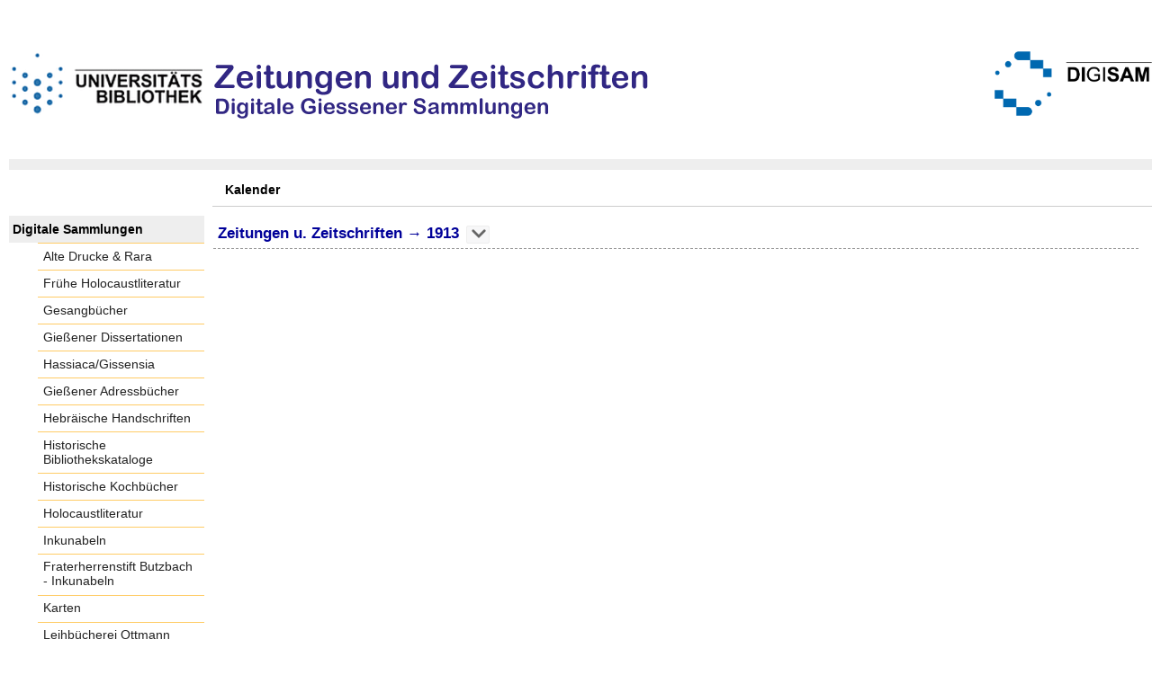

--- FILE ---
content_type: text/html;charset=utf-8
request_url: https://digisam.ub.uni-giessen.de/ubg-ihd-zuz/date/calendar/37042?d=1913
body_size: 3244
content:
<!DOCTYPE html>
<html lang="de"><head><title>Zeitungen u. Zeitschriften / Kalender / 1913</title><meta http-equiv="Content-Type" content="xml; charset=UTF-8"><meta name="viewport" content="width = device-width, initial-scale = 1"><meta name="description" content="Zeitungen u. Zeitschriften"><meta lang="de" content=""><link rel="shortcut icon" href="/ubg-ihd-zuz/domainimage/favicon.ico" type="image/x-icon"><link rel="alternate" type="application/rss+xml" title="Zeitungen u. Zeitschriften" href="/ubg-ihd-zuz/rss"><link type="text/css" href="/css/ubg-balancer_front2.ubg-ihd-zuz_content.css?-6431970273357473610" rel="stylesheet"><script src="/thirdparty/jquery-3.6.0.min.js">&#160;</script><script defer src="/static/scripts/common.js">&#160;</script><script defer src="/static/scripts/main.js">&#160;</script></head><body style="height:100%" class="bd-guest   bd-tableLayout  bd-r-ubg-ihd bd-m-hebis-ubg bd-ubg-ihd-zuz bd-mandant bd-retroNewspaper bd-date bd-portal bd-nav bd-portal-calendar bd-nav-calendar bd-date-calendar bd-date-calendar-37042 bd-list-rows bd-newspaper"><span style="display:none" id="meta"><var id="tree">&#160;<var id="map-tiles" value="https://{a-b}.tile.openstreetmap.fr/hot/{z}/{x}/{y}.png" class=" places"> </var><var id="map-zoomAdjust" value="0" class=" places"> </var><var id="timeout" value="3600" class=" sessionsys"> </var><var id="name" value="ubg-ihd-zuz" class=" domain"> </var><var id="relativeRootDomain" value="ubg-ihd" class=" domain"> </var><var id="pathinfo" value="/ubg-ihd-zuz/date/calendar/37042" class=" request"> </var><var id="fulldata" value="false" class=" domain"> </var><var id="search-linkDetailedsearchScope" value="domain" class=" templating"> </var><var id="class" value="date" class=" request"> </var><var id="classtype" value="portal" class=" request"> </var><var id="tab" value="calendar" class=" request"> </var><var id="id" value="37042" class=" request"> </var><var id="leftColToggled" value="false" class=" session"> </var><var id="facetFilterToggled" value="false" class=" session"> </var><var id="topheight" value="80" class=" session"> </var><var id="bottomheight" value="20" class=" session"> </var><var id="bodywidth" value="1000" class=" session"> </var><var id="centercolwidth" value="0" class=" session"> </var><var id="middlerowheight" value="476" class=" session"> </var><var id="numberOfThumbs" value="20" class=" session"> </var><var id="clientwidth" value="1000" class=" session"> </var><var id="fullScreen" value="false" class=" session"> </var><var id="staticWidth" value="false" class=" session"> </var><var id="rightcolwidth" value="220" class=" session"> </var><var id="leftcolwidth" value="200" class=" session"> </var><var id="zoomwidth" value="600" class=" session"> </var><var id="mode" value="w" class=" session"> </var><var id="initialized" value="false" class=" session"> </var><var id="sizes" value="128,1200,2000,0,1000,304,1504,504,800" class=" webcache"> </var><var id="availableZoomLevels" value="304,504,800,1000,1504,2000" class=" webcache"> </var><var id="js-toggleMobileNavi" value="None" class=" templating"> </var><var id="fullscreen-fullzoomOnly" value="false" class=" templating"> </var><var id="css-mobileMin" value="992px" class=" templating"> </var><var id="tei-on" value="false" class=" templating"> </var><var id="search-alertIfEmpty" value="true" class=" templating"> </var><var id="search-quicksearchScope" value="domain" class=" templating"> </var><var id="search-toggleListMinStructs" value="3" class=" templating"> </var><var id="search-highlightingColor" value="00808066" class=" templating"> </var><var id="layout-wrapperMargins" value="body" class=" templating"> </var><var id="layout-useMiddleContentDIV" value="false" class=" templating"> </var><var id="layout-navPortAboveMiddleContentDIV" value="false" class=" templating"> </var><var id="navPort-align" value="top" class=" templating"> </var><var id="navPort-searchTheBookInit" value="closed" class=" templating"> </var><var id="navPath-pageviewStructureResize" value="js" class=" templating"> </var><var id="layout-useLayout" value="tableLayout" class=" templating"> </var><var id="listNavigation-keepToggleState" value="false" class=" templating"> </var><var id="fullscreen-mode" value="None" class=" templating"> </var><var id="groups" value="guest" class=" user"> </var></var><var id="client" value="browser">&#160;</var><var id="guest" value="true">&#160;</var><var class="layout" id="colleft" value="calendar,">&#160;</var><var class="layout" id="colright" value="">&#160;</var></span><table cellpadding="0" cellspacing="0" id="cont"><tr id="rowTop"><td class="tdTop" id="tdTop"><a class="screenreaders" href="#leftParts">zum Hauptmen&#252;</a><a class="screenreaders" href="#centerParts">zum Inhalt</a><header role="banner" class=""><div id="defaultTop" class="wiki wiki-top defaultTop wiki-defaultTop defaultTop "><p><br><br>
<table cellpadding="0" cellspacing="0" id="topContent">
  <tbody><tr>
    <td width="50px">
      <a href="http://www.uni-giessen.de/ub/de/"><img alt="Link zur Startseite der UB-Gie&#223;en" title="Link zur Startseite der UB-Gie&#223;en." src="/ubg-ihd-zuz/domainimage/UB2100.gif" width="215px"></a>
    </td>
    <td>
      <img alt="Banner" title="Banner" src="/ubg-ihd-zuz/domainimage/zeitungen.png" align="left"></td>
    <td>
      <a href="/ubg-ihd/"><img alt="Banner" height="72px" title="Link zur Startseite der Digitalen Sammlungen" src="/ubg-ihd-zuz/domainimage/DIGISAM_01-01.png" align="right"></a>
    </td>
  </tr>
</tbody></table></p></div><nav class="navPort   "><ul id="navPort" class="nav-inline navPort-nav navPort-date-calendar"><li class="viewCtrl_sel  tab-calendar firstCtrl singleCtrl lastCtrl tab-nav-calendar" id="tab-date-calendar"><span>Kalender</span></li><span style="font-size:0px">&#160;</span></ul></nav></header></td></tr><tr class="rowMiddle" id="rowMiddle"><td><table height="100%" cellpadding="0" cellspacing="0" id="middleContent"><tr><td id="colleft" class="colleft" style="height:100%"><a class="screenreaders" name="leftParts">&#160;</a><div id="leftContent"><nav role="navigation"><section><div class="menusection domainBox"><h4 class="menuheader" id="menuheaderDomainbox"><div>Digitale Sammlungen</div></h4><div class="menubox menubox menuboxDomainbox menuboxDomainbox-flat "><ul class="vl-nav nav"><li><a class="ubg-ihd-child ubg-ihd-adr " href="/ubg-ihd-adr">Alte Drucke &amp; Rara</a></li><li><a class="ubg-ihd-child ubg-ihd-fhl " href="/ubg-ihd-fhl">Fr&#252;he Holocaustliteratur</a></li><li><a class="ubg-ihd-child ubg-ihd-gb " href="/ubg-ihd-gb">Gesangb&#252;cher</a></li><li><a class="ubg-ihd-child ubg-ihd-gidiss " href="/ubg-ihd-gidiss">Gie&#223;ener Dissertationen</a></li><li><a class="ubg-ihd-child ubg-ihd-szgh " href="/ubg-ihd-szgh">Hassiaca/Gissensia</a></li><li><a class="ubg-ihd-szgh-child ubg-ihd-szgh-adr " href="/ubg-ihd-szgh-adr">Gie&#223;ener Adressb&#252;cher</a></li><li><a class="ubg-ihd-child ubg-ihd-hheb " href="/ubg-ihd-hheb">Hebr&#228;ische Handschriften</a></li><li><a class="ubg-ihd-child ubg-ihd-hb " href="/ubg-ihd-hb">Historische Bibliothekskataloge</a></li><li><a class="ubg-ihd-child ubg-ihd-hk " href="/ubg-ihd-hk">Historische Kochb&#252;cher</a></li><li><a class="ubg-ihd-child ubg-ihd-hl " href="/ubg-ihd-hl">Holocaustliteratur</a></li><li><a class="ubg-ihd-child ubg-ihd-i " href="/ubg-ihd-i">Inkunabeln</a></li><li><a class="ubg-ihd-i-child ubg-ihd-fbi " href="/ubg-ihd-fbi">Fraterherrenstift Butzbach - Inkunabeln</a></li><li><a class="ubg-ihd-child ubg-ihd-k " href="/ubg-ihd-k">Karten</a></li><li><a class="ubg-ihd-child ubg-ihd-ott " href="/ubg-ihd-ott">Leihb&#252;cherei Ottmann</a></li><li><a class="ubg-ihd-child ubg-ihd-hm " href="/ubg-ihd-hm">Mittelalterliche Handschriften</a></li><li><a class="ubg-ihd-hm-child ubg-ihd-fb " href="/ubg-ihd-fb">Fraterherrenstift Butzbach</a></li><li><a class="ubg-ihd-child ubg-ihd-nl " href="/ubg-ihd-nl">Nachl&#228;sse</a></li><li><a class="ubg-ihd-nl-child ubg-ihd-nl-liebig " href="/ubg-ihd-nl-liebig">Briefe von und an Justus Liebig</a></li><li><a class="ubg-ihd-nl-child ubg-ihd-nl-baer-k " href="/ubg-ihd-nl-baer-k">Nachlass Baer, Karl Ernst</a></li><li><a class="ubg-ihd-nl-child ubg-ihd-nl-diefen " href="/ubg-ihd-nl-diefen">Nachlass Diefenbach, Lorenz </a></li><li><a class="ubg-ihd-nl-child ubg-ihd-nl-hepding-h " href="/ubg-ihd-nl-hepding-h">Nachlass Hepding, Hugo</a></li><li><a class="ubg-ihd-nl-child ubg-ihd-nl-herzog-r " href="/ubg-ihd-nl-herzog-r">Nachlass Herzog, Rudolf</a></li><li><a class="ubg-ihd-nl-child ubg-ihd-nl-pasch-m " href="/ubg-ihd-nl-pasch-m">Nachlass Pasch, Moritz</a></li><li><a class="ubg-ihd-child ubg-ihd-hn " href="/ubg-ihd-hn">Neuzeitliche Handschriften</a></li><li><a class="ubg-ihd-child ubg-ihd-ho " href="/ubg-ihd-ho">Orientalische Handschriften</a></li><li><a class="ubg-ihd-child ugb-ihd-pi " href="/ugb-ihd-pi">Postinkunabeln</a></li><li><a class="ubg-ihd-child ubg-ihd-rethorn " href="/ubg-ihd-rethorn">Sammlung Code civil</a></li><li><a class="ubg-ihd-child ubg-ihd-sob " href="/ubg-ihd-sob">Sammlung Otto Behaghel</a></li><li><a class="ubg-ihd-child ubg-ihd-thaer " href="/ubg-ihd-thaer">Sammlung Thaer</a></li><li><a class="ubg-ihd-child ubg-ihd-s " href="/ubg-ihd-s">Schulprogramme</a></li><li><a class="ubg-ihd-child ubg-ihd-sbps " href="/ubg-ihd-sbps">Skizzenb&#252;cher Paul Stein</a></li><li><a class="ubg-ihd-child ubg-ihd-u " href="/ubg-ihd-u">Urkunden</a></li><li><a class="ubg-ihd-child ubg-ihd-zuz sel " href="/ubg-ihd-zuz">Zeitungen u. Zeitschriften</a></li><li><a class="ubg-ihd-zuz-child ubg-ihd-zuz-ga " href="/ubg-ihd-zuz-ga">Gie&#223;ener Anzeiger</a></li></ul></div></div></section></nav></div></td><td id="colmain" class="colmain" valign="top" style="height:100%"><main role="main"><img alt="" style="position:absolute;left:-9999px" id="cInfo" width="0" height="0"><a class="screenreaders" name="centerParts">&#160;</a><h1 class="mainheader dateNavPath titlesBar  " id="dateCalendarNavPath"><div class="headertext "><div id=""><a href="/ubg-ihd-zuz">Zeitungen u. Zeitschriften</a><span class="next"> &#8594; </span><span class="item">1913</span><div class="vls-open-Layer " id="open-yearList-layer"><div class="ar hidden">&#160;</div></div> </div></div></h1><var id="publicationID" value="37042" class="zoomfullScreen"> </var><var id="mdlistCols" value="false"> </var><var id="isFullzoom" value="false" class="zoomfullScreen"> </var><var id="employsPageview" value="true" class="pagetabs"> </var><var id="webcacheSizes" value="128,304,504,800,1000,1200,1504,2000"> </var><var id="navLastSearchUrl" value=""> </var></main></td></tr></table></td></tr><tr id="rowBottom"><td class="footer" id="footer"><footer role="contentinfo" class=""><div id="custom-footer" class="wiki wiki-bottom custom-footer wiki-custom-footer customFooter "><div class="align-right">
<p><a href="https://digisam.ub.uni-giessen.de/ubg-ihd/doc/page/imprint">Impressum</a> | &#169; 2025  Universit&#228;tsbibliothek Gie&#223;en</p>
</div></div><div class="footerContent" id="footerContent"><span class="f-links-vls"><a id="footerLinkVLS" target="_blank" href="http://www.semantics.de/produkte/visual_library/">Visual Library Server 2025</a></span></div></footer></td></tr></table></body></html>